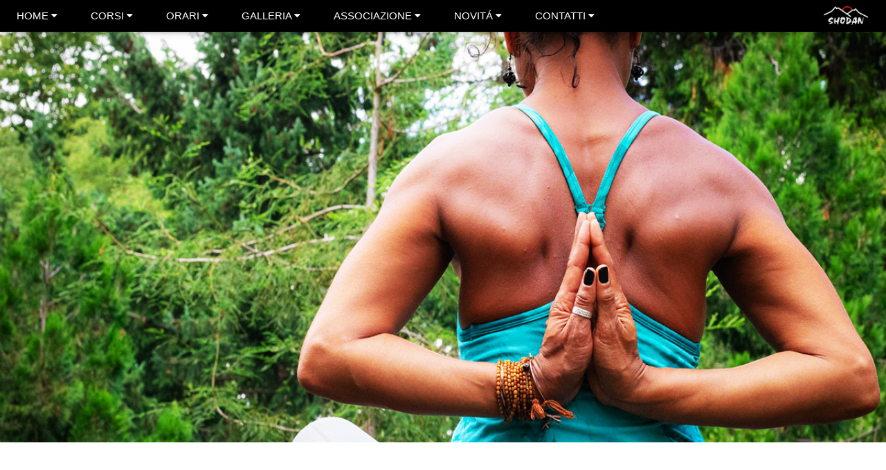

--- FILE ---
content_type: text/html
request_url: http://www.shodan.it/asp/discipline.asp?IdD=10
body_size: 20384
content:

<!DOCTYPE HTML PUBLIC "-//W3C//DTD HTML 4.01 Transitional//EN" "http://www.w3.org/TR/html4/loose.dtd">
<html>
<head>
	<!--<meta charset="UTF-8">-->
	<title>SHODAN - Daruma Taiso - Reggio Emilia</title>
	<!--<meta name="description" content=" Il Daruma Taiso � un antico sistema di esercizi per il benessere del corpo e della mente, derivante dalla sintesi di discipline indiane e cinesi per la salute. 
<br><br>
L'allenamento in palestra rafforza e rende pi� elastiche le articolazioni e i tendini di tutto il corpo; stimola la circolazione ed elimina eventuali blocchi energetici che causano malattie e dolori. 
Inoltre la ginnastica orientale rilassa il corpo e la mente combattendo lo stress e sviluppando la fiducia in noi stessi; massaggia gli organi interni migliorando il loro funzionamento, prevenendone alcuni disturbi.
<br><br>
La lezione alterna esercizi di Yoga, Shiatsu, Do-in, stretching, meditazione Zen, tecniche di respirazione, difesa personale ed auto-massaggio. 
Il curriculum consiste in pi� di 300 esercizi che eseguiti secondo un ordine ben preciso, permettono un riscaldamento progressivo e graduale di tutto il corpo. 
I benefici del Daruma Taiso sono molteplici sia sul piano fisico che su quello mentale.
 <br><br>
Completo ed indicato anche per chi ha subito traumi ed operazioni, il Daruma Taiso fa muovere muscoli che neanche sapevamo di avere, provando piacere nel fare ginnastica. Il corso inoltre, fornisce strumenti tecnici di autodifesa, attraverso sequenze statiche e dinamiche, da soli o in coppia, infondendo al praticante un atteggiamento positivo e risoluto.
A tal proposito verranno introdotte alcune nozioni importanti per la difesa personale e soluzioni tecniche universali applicabili a diverse tipologie di attacco. 
<br><br>
Il corso pu� essere frequentato da tutti senza necessit� di particolari attrezzature o equipaggiamenti. " > -->
	<style>div.contenitore {float:left; padding:15px;}</style>

	 <!--Stile personale -->
	<link rel="stylesheet" type="text/css" href="../style.css">
	<link rel="stylesheet" type="text/css" href="../exestyle.css">
	<script src="../scripts/carousel.js"></script>

<!-- Per share buttons -->
<script type="text/javascript" src="//platform-api.sharethis.com/js/sharethis.js#property=5ac3b893003b52001341b31f&product=inline-share-buttons"></script>

<script language="javascript">
		function NotaOrari() {
				 alert ("Il corso verra'  attivato non appena sara'  raggiunto il numero minimo\nper poter fissare una lezione di prova");
		}
</script>
	<link rel="stylesheet" href="https://www.w3schools.com/w3css/4/w3.css">
	<link rel="stylesheet" href="https://www.w3schools.com/lib/w3.css">
	<link rel="stylesheet" href="https://fonts.googleapis.com/css?family=Lato">
	<link rel="stylesheet" href="https://cdnjs.cloudflare.com/ajax/libs/font-awesome/4.7.0/css/font-awesome.min.css">

</head>

<body >

	<!--Menu -->
<link rel="stylesheet" href="https://www.w3schools.com/lib/w3.css">
<link rel="stylesheet" href="https://fonts.googleapis.com/css?family=Lato">
<link rel="stylesheet" href="https://cdnjs.cloudflare.com/ajax/libs/font-awesome/4.7.0/css/font-awesome.min.css">

<!--Stile personale -->
<link rel="stylesheet" type="text/css" href="../style.css">
<link rel="stylesheet" type="text/css" href="../exestyle.css">


<!-- Navbar -->
<header class="cd-auto-hide-header">
    <div class="w3-top cd-primary-nav">
        <div class="w3-bar w3-black w3-card-2">

            <a class="w3-bar-item w3-button w3-padding-large w3-hide-medium w3-hide-large w3-opennav w3-right"
               href="javascript:void(0)"
               onclick="myFunction()"
               title="Toggle Navigation Menu">
                <img src="http://shodan.it/media/LOGO.gif"
                     style="max-width:10%; position: absolute; top: 20%; left: 2%;">
                <i class="fa fa-bars"></i>
            </a>

            <div class="w3-hide-small w3-dropdown-hover">
                <a href="http://shodan.it/index.html" class="w3-padding-large w3-button">HOME <i
                        class="fa fa-caret-down"></i></a>
                <div class="w3-dropdown-content w3-white w3-card-4">
                    <a href="http://shodan.it/test_ideale.html">Test: Disciplina Ideale</a>
                    <a href="http://www.shodan.it/settimana_prova.html">Settimana di Prova</a>
                </div>
            </div>

            <div class="w3-hide-small w3-dropdown-hover">
                <a class="w3-padding-large w3-button">CORSI <i class="fa fa-caret-down"></i></a>
                <div class="w3-dropdown-content w3-white w3-card-4">
                    <a href="http://www.shodan.it/corsi/corsi_all.html">Tutti i nostri corsi</a>					
                    <a href="http://www.shodan.it/corsi/corsi_Monari.html">Corsi in via Monari</a>
                    <a href="http://www.shodan.it/corsi/corsi_Premuda.html" class="w3-red">Corsi in via Premuda</a>

                </div>
            </div>

            <div class="w3-hide-small w3-dropdown-hover">
                <a class="w3-padding-large w3-button">ORARI <i class="fa fa-caret-down"></i></a>
                <div class="w3-dropdown-content w3-white w3-card-4">
                    <a href="http://www.shodan.it/orari_monari.asp">Corsi in via Monari</a>
                    <a href="http://www.shodan.it/orari_premuda.asp" class="w3-red">Corsi in via Premuda</a>

                </div>
            </div>

            <div class="w3-hide-small w3-dropdown-hover">
                <a href="http://shodan.it/asp/foto.asp" class="w3-padding-large w3-button">GALLERIA <i
                        class="fa fa-caret-down"></i></a>
                <div class="w3-dropdown-content w3-white w3-card-4">
                    <a href="http://shodan.it/asp/foto.asp#video">Video</a>
                    <a href="http://shodan.it/asp/foto.asp#foto">Foto</a>
                    <a href="http://shodan.it/asp/foto.asp#eventi">Archivio Eventi</a>
                </div>
            </div>

            <div class="w3-hide-small w3-dropdown-hover">
                <a href="http://shodan.it/associazione.html" class="w3-padding-large w3-button">ASSOCIAZIONE <i
                        class="fa fa-caret-down"></i></a>
                <div class="w3-dropdown-content w3-white w3-card-4">
                    <a href="http://shodan.it/associazione.html#associazione">Chi Siamo</a>
                    <a href="http://shodan.it/cxm.html">Destinaci il 5 x Mille</a>
                    <a href="http://shodan.it/associazione.html#insegnanti">Insegnanti</a>
                    <a href="http://shodan.it/associazione.html#spazi">Gli Spazi</a>
                    <a href="http://shodan.it/associazione.html#regolamento">Regolamento Interno</a>
                    <a href="http://shodan.it/safeguarding.html">Safeguarding</a>
                </div>
            </div>

            <div class="w3-hide-small w3-dropdown-hover">
                <a href="http://shodan.it/news.html" class="w3-padding-large w3-button">NOVIT&#193; <i
                        class="fa fa-caret-down"></i></a>
                <div class="w3-dropdown-content w3-white w3-card-4">
                    <a class="w3-blue" href="http://shodan.it/martialartscamp">Campo estivo</a>
                    <a href="http://shodan.it/news.html#stage">Stage ed Esami</a>
                    <a href="http://shodan.it/news.html#generali">Novit&agrave; e Agevolazioni</a>
                </div>
            </div>

            <div class="w3-hide-small w3-dropdown-hover">
                <a href="http://shodan.it/contatti.html" class="w3-padding-large w3-button">CONTATTI <i
                        class="fa fa-caret-down"></i></a>
                <div class="w3-dropdown-content w3-white w3-card-4">
                    <a href="http://shodan.it/contatti.html#orari">Orari Segreteria</a>
                    <a href="http://shodan.it/contatti.html#contact">Contatti</a>
                    <a href="http://shodan.it/contatti.html#maps">Dove Siamo</a>
                    <a href="http://shodan.it/contatti.html#detrazioni">Detraibilit&aacute;</a>
                </div>
            </div>
        </div>


        <div style="right: 0px;" class="w3-bar-item w3-hide-small">
            <a href="http://shodan.it/index.html"><img src="http://shodan.it/media/LOGO.gif"
                                                       style="max-width:5%; position: absolute; top: 20%; right: 2%;"></a>
        </div>

    </div>

    <!--MENU SU SCHERMI PICCOLI -->
    <div class="w3-sidebar w3-hide w3-hide-large w3-hide-medium  w3-light-grey w3-card-4 w3-animate-right"
         style="width:200px; right:0" id="mySidebar">
        <div class="w3-bar w3-black w3-card-2" style="height: 47px;">
            <a class="w3-bar-item w3-button w3-black" href="http://shodan.it/index.html">HOME</a>
            <button onclick="myFunction()"
                    class="w3-bar-item w3-button w3-right w3-padding-16" title="close Sidebar">&times;
            </button>
        </div>
        <div class="w3-bar-block">
            <div class="w3-bar-block">
                <div class="w3-dropdown-hover">
                    <a class="w3-button" href="javascript:void(0)">CORSI <i class="fa fa-caret-down"></i></a>
                    <div class="w3-dropdown-content w3-bar-block w3-card-4">
                        <a class="w3-bar-item w3-button" href="http://www.shodan.it/corsi/corsi_all.html">TUTTI I
                            CORSI</a>
                        <a class="w3-bar-item w3-button" href="http://www.shodan.it/corsi/corsi_Monari.html">VIA
                            MONARI</a>
                        <a class="w3-bar-item w3-button w3-red" href="http://www.shodan.it/corsi/corsi_Premuda.html">VIA
                            PREMUDA</a>
                    </div>
                </div>
                <div class="w3-dropdown-hover">
                    <a class="w3-button" href="javascript:void(0)">ORARI <i class="fa fa-caret-down"></i></a>
                    <div class="w3-dropdown-content w3-bar-block w3-card-4">
                        <a class="w3-bar-item w3-button" href="http://shodan.it/orari_monari.asp">VIA MONARI</a>
                        <a class="w3-bar-item w3-button w3-red" href="http://shodan.it/orari_premuda.asp">VIA
                            PREMUDA</a>
                    </div>
                </div>
                <a class="w3-bar-item w3-button" href="http://shodan.it/martialartscamp">CAMPO ESTIVO</a>
                <a class="w3-bar-item w3-button" href="http://shodan.it/asp/foto.asp">GALLERIA</a>
                <a class="w3-bar-item w3-button" href="http://shodan.it/associazione.html">ASSOCIAZIONE</a>
                <a class="w3-bar-item w3-button" href="http://shodan.it/news.html#generali">NOVITÀ</a>
                <a class="w3-bar-item w3-button" href="http://shodan.it/test_ideale.html">DISCIPLINA IDEALE</a>
                <a class="w3-bar-item w3-button" href="http://shodan.it/index.html#prova">SETTIMANA DI PROVA</a>
                <a class="w3-bar-item w3-button" href="http://shodan.it/contatti.html">CONTATTI</a>

            </div>
        </div>


        <div id="main" style="margin-left:200px">

            <div class="w3-container w3-display-container">
	            <span title="open Sidebar" style="display:none" id="openNav"
                      class="w3-button w3-transparent w3-display-topleft w3-xlarge" onclick="w3_open()">&#9776;</span>
            </div>


        </div>
</header>

<script>
function w3_open() {
  document.getElementById("main").style.marginRigth = "180px";
  document.getElementById("mySidebar").style.width = "180px";
  document.getElementById("mySidebar").style.display = "block";
  document.getElementById("openNav").style.display = 'none';
}
function w3_close() {
  document.getElementById("main").style.marginRight = "0";
  document.getElementById("mySidebar").style.display = "none";
  document.getElementById("openNav").style.display = "inline-block";
}









</script>


<script>
// Used to toggle the menu on small screens when clicking on the menu button
function myFunction() {
    var x = document.getElementById("mySidebar");
    if (x.className.indexOf("w3-show") == -1) {
        x.className += " w3-show";
    } else {
        x.className = x.className.replace(" w3-show", "");
    }
}









</script>


<!--stile e script per scomparsa e ricomparsa del menu-->
<style>
@import bourbon

.nav
  background: #111
  text-align: center
  color: #fff
  +padding(20px null)
  +position(fixed, null 0px 0px 0px)
  +transition(transform 1s $ease-in-out-quint)

.nav.hidden
  +transform(translateY(100%))









</style>

<script>
var prev = 0;
var $window = $(window);
var nav = $('.nav');

$window.on('scroll', function(){
  var scrollTop = $window.scrollTop();
  nav.toggleClass('hidden', scrollTop > prev);
  prev = scrollTop;
});









</script>


	<!-- Automatic Slideshow Images -->
	<div class="mySlides w3-display-container w3-center ">
		<img class="crop" src='../img/discipline/foto/daruma.jpg'  style="width:100%;">
		<div class="w3-display-bottommiddle w3-container w3-text-black w3-hide-small">
			<h3 style="color:white"> </h3>
			<p style="color:white"><b> </b></p>
		</div>
	</div>



 <!-- CORPO DEL TESTO -->
 <div class="w3-content " style="max-width:2000px;" id="corpo">
		<!-- descizione -->
		<div class="w3-container w3-content w3-justify w3-padding-64" style="max-width:800px" id="corpo">
			<h2 class="w3-center">Daruma Taiso</h2>
			
						  	<!--div class="slide" id="0">
    				   		
    						   <a href="">
    						   <img src="img/slide/" border="0">
    						</a>
    						</div!-->
				
			<p class="lettura">
			Il Daruma Taiso � un antico sistema di esercizi per il benessere del corpo e della mente, derivante dalla sintesi di discipline indiane e cinesi per la salute. 
<br><br>
L'allenamento in palestra rafforza e rende pi� elastiche le articolazioni e i tendini di tutto il corpo; stimola la circolazione ed elimina eventuali blocchi energetici che causano malattie e dolori. 
Inoltre la ginnastica orientale rilassa il corpo e la mente combattendo lo stress e sviluppando la fiducia in noi stessi; massaggia gli organi interni migliorando il loro funzionamento, prevenendone alcuni disturbi.
<br><br>
La lezione alterna esercizi di Yoga, Shiatsu, Do-in, stretching, meditazione Zen, tecniche di respirazione, difesa personale ed auto-massaggio. 
Il curriculum consiste in pi� di 300 esercizi che eseguiti secondo un ordine ben preciso, permettono un riscaldamento progressivo e graduale di tutto il corpo. 
I benefici del Daruma Taiso sono molteplici sia sul piano fisico che su quello mentale.
 <br><br>
Completo ed indicato anche per chi ha subito traumi ed operazioni, il Daruma Taiso fa muovere muscoli che neanche sapevamo di avere, provando piacere nel fare ginnastica. Il corso inoltre, fornisce strumenti tecnici di autodifesa, attraverso sequenze statiche e dinamiche, da soli o in coppia, infondendo al praticante un atteggiamento positivo e risoluto.
A tal proposito verranno introdotte alcune nozioni importanti per la difesa personale e soluzioni tecniche universali applicabili a diverse tipologie di attacco. 
<br><br>
Il corso pu� essere frequentato da tutti senza necessit� di particolari attrezzature o equipaggiamenti.</p>
		</div>

     <div class="w3-container w3-content w3-center w3-padding-64" style="margin-top: -70px;">
			<!-- *** ORARI shodan1 *** -->
			
			<div class="w3-center">
				<h3 style='color:#034d94'>Orari nella sede di via Monari</h3>
					<table class="w3-table-all">
						<tr> <td colspan='3' ><p class='w3-center' ><b><a href='formEmail.asp?SP=2' title='Lasciaci il tuo interessamento'><img src='../img/loghi/busta.png' border='0'></a> In programmazione (<a class='prenota' href='javascript:NotaOrari();'>*</a>)</b></p></td></tr><tr> <td colspan='3'><b>Aperto a tutti<b>:</td></tr><tr><td>Pausa pranzo</td><td>Marted&iacute; </td><td> 12:45 - 13:30<h6>(prenotazioni aperte)</h6></td> </tr>
					</table>
					

			<!-- *** ORARI shodan2 *** -->
			<h3 style='color:#980519'>Orari nella sede di via Premuda</h3>
					<table class="w3-table-all">
						<tr> <td colspan='3'></td></tr><tr><td></td><b>Disponibilit� in orari da concordare al mattino, pausa pranzo, pomeriggio o serale</b><h6>(prenotazioni aperte)</h6></td> </tr><tr> <td colspan='3' ><p class='w3-center' ><b><a href='formEmail.asp?SP=2' title='Lasciaci il tuo interessamento'><img src='../img/loghi/busta.png' border='0'></a> In programmazione (<a class='prenota' href='javascript:NotaOrari();'>*</a>)</b></p></td></tr><tr> <td colspan='3'><b>Aperto a tutti<b>:</td></tr><tr><td>pomeriggio</td><td>Marted&iacute;  e Venerd&iacute; </td><td> 17:00 - 17:45<h6>(1 o 2 volte a settimana)</h6></td> </tr><tr><td>Mattino</td><td>Marted&iacute; </td><td> 11:00 - 12:00<h6>(prenotazioni aperte)</h6></td> </tr>
					</table>
					

			<!-- *** ORARI shodan3 *** -->
		 	

				</div>
		</div>

        <div class="w3-center w3-container w3-padding-64">
            <a href="../settimana_prova.html">
                <button class="w3-button w3-black" style="width: 350px;"> PRENOTA LA TUA SETTIMANA DI PROVA</button>
            </a>
        </div>

		<!-- *** ISTRUTTORI *** -->
		<div class="w3-black w3-center w3-padding-32">
			<div class="w3-black w3-center w3-content ">
      			<h3>Insegnante:</h3><br><ul class='w3-ul w3-card-4 w3-center' style='display:block;' > <li><table><tr><td><img src='../img/maestri/Fabbroni.jpg' class='w3-left w3-circle w3-margin-right' style='width:50px'> </td><td style='text-align: left' > <span class='w3-large' style='color:white'> <a href='maestri.asp?IdM=4'>Peter Fabbroni &nbsp;</a> </span> <br><span style='color:white'>6� Dan Okinawa Kobudo e 5� Dan di Karate Goju Ryu;</span><br></td> </tr> </table> </li><br></ul>
      		</div>
		</div>

        

        <div class="w3-container w3-content w3-center w3-padding-64" style="max-width:2000px">
            <!-- *** ABBIGLIAMENTO *** -->
            <h3 class="w3-wide" >Abbigliamento, attrezzatura e accorgimenti necessari:</h3>
            <p class='w3-opacity'><a href='formEmail.asp?SP=1&IdS=0'>Per la settimana di prova:</a> tuta con pantalone lungo e maglietta, ciabatte, effetti personali per la pulizia del corpo.<br></p>
        </div>

        <!-- *** APPROFONDIMENTI *** -->
        <div class='w3-black w3-center w3-padding-64'> <h3 class='w3-wide' >Approfondimenti</h3><p class='w3-opacity'><a href='approfondimenti.asp?IdA=36'>il Daruma Taiso</a> </p></h3><br></div>


        <!--Stage-->
        


        <!-- Link -->
        



</div>

<!-- Footer -->
<iframe src="../footer.html"
		style="width: 100%; overflow:hidden; height: 300px"
		scrolling="no"
		frameborder="0">

	errore
</iframe>

<script>

		jQuery(document).ready(function(){

			jQuery("#gallery").unitegallery();

		});
</script>

<script>
// Automatic Slideshow - change image every 4 seconds
var myIndex = 0;
carousel();

function carousel() {
    var i;
    var x = document.getElementsByClassName("mySlides");
    for (i = 0; i < x.length; i++) {
       x[i].style.display = "none";
    }
    myIndex++;
    if (myIndex > x.length) {myIndex = 1}
    x[myIndex-1].style.display = "block";
    setTimeout(carousel, 4000);
}

// Used to toggle the menu on small screens when clicking on the menu button
function myFunction() {
    var x = document.getElementById("navDemo");
    if (x.className.indexOf("w3-show") == -1) {
        x.className += " w3-show";
    } else {
        x.className = x.className.replace(" w3-show", "");
    }
}

// When the user clicks anywhere outside of the modal, close it
var modal = document.getElementById('ticketModal');
window.onclick = function(event) {
  if (event.target == modal) {
    modal.style.display = "none";
  }
}

</script>

</body>

</html>


--- FILE ---
content_type: text/html
request_url: http://www.shodan.it/footer.html
body_size: 1423
content:
<!-- footer da includere in tutte le pagine tranne la home -->
<html>
<!--Menu -->
<link rel="stylesheet" href="https://www.w3schools.com/lib/w3.css">
<link rel="stylesheet" href="https://fonts.googleapis.com/css?family=Lato">
<link rel="stylesheet" href="https://cdnjs.cloudflare.com/ajax/libs/font-awesome/4.7.0/css/font-awesome.min.css">


<footer class=" maindiv w3-center w3-opacity w3-light-grey ">

    <div class="multiContiner">
        <table width="100%">
            <!-- header tabella -->
            <tr>
                <td><p class="header" style="text-align:left;"><i>Seguici sui social: </i></p>
                </td>
                <td align="center"><p class="header"><i> Contatti: </i></p>
                </td>
                <td><p class="header" style=" text-align:right;"><i> Download: </i></p>
                </td>
            </tr>

            <!-- prima riga -->
            <tr>
                <!--prima cella-->
                <td>
                    <div style=" text-align:left; ">
                        <a href="https://www.facebook.com/palestrashodan/?ref=br_rs"
                           style="margin: 5%; text-decoration:none;" target="_blank">
                            <i class="columnContent fa fa-facebook-official" style="color:#3f51b5;"></i>
                            <p class="" style=" display:inline"> Scuola di Arti Marziali Shodan a.s.d.</p>
                        </a>
                    </div>
                </td>
                <!-- seconda cella -->
                <td align="center">
                    <p><span style="display:inline-block">Via C. Monari 21 - RE </span></p>
                    <p><span style="display:inline-block">Via Premuda 40/10 - RE </span></p>

                </td>
                <!-- terza cella -->
                <td>
                    <div style=" text-align:right; ">
                        <a href="./media/statuto.pdf" style="text-decoration:none;" target="_blank">
                            <p class="" style=" display:inline">Statuto Associazione: </p>
                            <i class="fa fa-file-pdf-o" style="color:#f44336 "></i>
                        </a>
                    </div>
                </td>
            </tr>

            <!-- seconda riga -->
            <tr>
                <!--prima cella-->
                <td>
                    <div style="text-align:left">
                        <a href="https://www.instagram.com/palestrashodan/" style="margin: 5%; text-decoration:none;"
                           target="_blank">
                            <i class="columnContent fa fa-instagram" style="color:#9c27b0;"></i>
                            <p class="" style=" display:inline">@palestrashodan</p>
                        </a>
                    </div>
                </td>

                <!-- seconda cella -->
                <td align="center">
                    <div>
                        <a target="_parent" href="http://www.shodan.it/contatti.html#orari">
                            <p class="w3-opacity">Orari della segreteria</p></a>
                        <p>
                        <span style="display:inline-block"><a href="tel:0522556297">
                            <i class="fa fa-phone "></i>
                            0522-556297
                        </a></span> &nbsp;
                            <span style="display:inline-block"><a href="mailto:info@shodan.it">
                            <i class="fa fa-envelope "> </i>info@shodan.it
                        </a></span>
                        </p>
                    </div>
                </td>

                <!-- terza cella -->
                <td>
                    <div style=" text-align:right; ">
                        <a href="http://www.shodan.it/media/5xmille.png" style="text-decoration:none;" target="_blank">
                            <p class="" style="display:inline">Dona il 5 x Mille:</p>
                            <i class="fa fa-file-pdf-o" style="color:#f44336"></i> </a>
                    </div>
                </td>
            </tr>
            <!-- terza riga -->
            <tr>
                <!-- prima cella -->
                <td>
                    <div style=" text-align:left; ">
                        <a href="https://www.youtube.com/user/PalestraShodan" style="margin: 5%; text-decoration:none;"
                           target="_blank">
                            <i class="columnContent fa fa-youtube" style="color:#f44336; "></i>
                            <p class="" style="display:inline"> PalestraShodan </p>
                        </a>
                    </div>
                </td>
                <!-- seconda cella -->
                <td align="center">
                    <br>
                    <a target="_parent" href="https://api.whatsapp.com/send?phone=393292569360" style="color:#25d366">
                        <i class="fa fa-whatsapp"></i>
                        <b>Scrivici su whatsapp</b></a>
                </td>

                <!-- terza cella -->
                <td>
                    <div style=" text-align:right; ">
                        <a href="./media/privacy.pdf" style="text-decoration:none; " target="_blank">
                            <p class="" style=" display:inline">Informativa privacy: </p>
                            <i class="fa fa-file-pdf-o" style="color:#f44336"></i>
                        </a>
                    </div>
                </td>
            </tr>

        </table>
    </div>

</footer>
</html>

<style>

.multiContainer {
    width: 100%;
    display: table;
    background: #ccc
}
.multiContainer > div {
    display: table-cell;
    border: 1px dashed #f0f
}

.footerelement{
	font-size:7pt;
}


@media (max-width: 600px) {
  .maindiv {
    padding: 20px;
  }
  .header{
  font-size:15px;
  }

  td{
  font-size: 2.5vw;
  }
}

@media (min-width: 600px) {
  .maindiv {
    padding: 30px;
  }
  .header{
  font-size:20px;
  }
  td{
  font-size: 1vw;
  }
}

td {
    width: calc(100% / 3); padding: 2px;
    overflow: hidden;
}


}


</style>


--- FILE ---
content_type: text/css
request_url: http://www.shodan.it/style.css
body_size: 1543
content:
.body{
	background-color:white;
	font-family: "Lato", sans-serif
}
	
.mySlides{
	display: none
}

.row > .column {
  /*padding: 0 8px;*/
}

.row:after {
  content: "";
  display: table;
  clear: both;
  margin:auto;
}

.column {
  float: left;
  /*height: 100px;*/
  margin: 10px;
  /*width: 25%;*/
}

/* The Modal (background) */
.modal {
  display: none;
  position: fixed;
  z-index: 1;
  padding-top: 100px;
  left: 0;
  top: 0;
  width: 100%;
  height: 100%;
  overflow: auto;
  background-color: black;
}

/* Modal Content */
.modal-content {
  position: relative;
  background-color: #fefefe;
  margin: auto;
  padding: 0;
  width: 90%;
  max-width: 1200px;
}

/* The Close Button */
.close {
  color: white;
  position: absolute;
  top: 10px;
  right: 25px;
  font-size: 35px;
  font-weight: bold;
}

.close:hover,
.close:focus {
  color: #999;
  text-decoration: none;
  cursor: pointer;
}

.mySlides {
  display: none;
}

/* Next & previous buttons */
.prev,
.next {
  cursor: pointer;
  position: absolute;
  top: 50%;
  width: auto;
  padding: 16px;
  margin-top: -50px;
  color: white;
  font-weight: bold;
  font-size: 20px;
  transition: 0.6s ease;
  border-radius: 0 3px 3px 0;
  user-select: none;
  -webkit-user-select: none;
}

/* Position the "next button" to the right */
.next {
  right: 0;
  border-radius: 3px 0 0 3px;
}

.prev {
  left: 0;
  border-radius: 3px 0 0 3px;
}

/* On hover, add a black background color with a little bit see-through */
.prev:hover,
.next:hover {
  background-color: rgba(0, 0, 0, 0.8);
}

/* Number text (1/3 etc) */
.numbertext {
  color: #f2f2f2;
  font-size: 12px;
  padding: 8px 12px;
  position: absolute;
  top: 0;
}

.caption-container {
  text-align: center;
  background-color: black;
  padding: 2px 16px;
  color: white;
}

img.demo {
  opacity: 0.6;
}

.active,
.demo:hover {
  opacity: 1;
}

img.hover-shadow {
  transition: 0.3s
}

.hover-shadow:hover {
  box-shadow: 0 4px 8px 0 rgba(0, 0, 0, 0.2), 0 6px 20px 0 rgba(0, 0, 0, 0.19)
}

.prova{
  width: 350px;
}

iframe{
	border:none;
	
}
  .container {
      padding: 80px 120px;
  }

/*Per il footer */

div.hr {
  height: 15px;
  background: #fff url(hr1.gif) no-repeat scroll center;
}
div.hr hr {
  display: none;
}

.w3-content {
	background-color:white;
}








nav {
  font-family: Helvetica, Arial, "Lucida Grande", sans-serif;
  line-height: 1.5;
  /*margin: 50px auto; /*for display only*/
  width: auto;
  -webkit-box-shadow: 2px 2px 5px rgba(0,0,0,0.2);
     -moz-box-shadow: 2px 2px 5px rgba(0,0,0,0.2);
          box-shadow: 2px 2px 5px rgba(0,0,0,0.2);
}





/*First Item Styles*/
.alpha p {
	font-size: 13px;
	padding: 8px 12px;
}








#artimarziali:hover ul {
  height: 510px;
}

/*Forse Ã¨ questo!!*/
/*.menu-item:hover ul {
  height: 600px;
}*/

ul {
    display: flex;
    justify-content: space-between;
    flex-wrap: wrap;
    list-style-type: none;
    padding-left: 0;
}

ul li {
    flex-basis: 48%;
    margin: 1%;
    text-align: center;
    box-sizing: border-box;
}

.thumb {
	width: 200px;
	height: 130px;
	}

a{
	text-decoration: none;
	}

iframe{
	border:none;
}

input[type=checkbox]
{
  /* Double-sized Checkboxes */
  -ms-transform: scale(0.7); /* IE */
  -moz-transform: scale(0.7); /* FF */
  -webkit-transform: scale(0.7); /* Safari and Chrome */
  -o-transform: scale(0.7); /* Opera */
  padding: 0px;
  vertical-align: middle;
}

/* Might want to wrap a span around your checkbox text */
.checkboxtext
{
  /* Checkbox text */
  font-size: 80%;
  display: inline;
  text-align:left;
}


@media screen and (min-device-width : 320px) and (max-device-width : 480px)  {
/* For mobile phones: */
   #left {
    float: inherit;
    width: 100%;
}

#right {
    float: inherit;
    width: 100%;
}

#email{
	height: 2900px;
}


    
    
}


--- FILE ---
content_type: text/css
request_url: http://www.shodan.it/exestyle.css
body_size: 2262
content:
* {
  margin: 0px;
  padding: 0px;
}

body {
  background: #e5e5e7;
}

nav {
  font-family: Helvetica, Arial, "Lucida Grande", sans-serif;
  line-height: 1.5;
  /*margin: 50px auto; /*for display only*/
  width: auto;
  -webkit-box-shadow: 2px 2px 5px rgba(0,0,0,0.2);
     -moz-box-shadow: 2px 2px 5px rgba(0,0,0,0.2);
          box-shadow: 2px 2px 5px rgba(0,0,0,0.2);
}

.menu-item {
  
  width:auto; 
}

/*Menu Header Styles*/
.menu-item h4 {
  
  font-size: 15px;
  font-weight: 500;
  padding: 7px 12px;
  background: ##000000;
}

.menu-item h4 a {
  display: block;
  text-decoration: none;
  width: auto;
}

/*Menu Header Styles*/
.menu-item h4 {
  border-bottom: 1px solid rgba(0,0,0,0.3);
  border-top: 1px solid rgba(255,255,255,0.2);
  font-size: 15px;
  font-weight: 500;
  padding: 7px 12px;
}

.menu-item h4:hover {  
  }

/*First Item Styles*/
.alpha p {
	font-size: 13px;
	padding: 8px 12px;
}

/*ul Styles*/
.menu-item ul {
  font-size: 13px;
  line-height: 30px;
  list-style-type: none;
  overflow: hidden;
  padding: 0px;
}

.menu-item ul a {
  margin-left: 20px;
  text-decoration: none;
  display: block;
  width: auto;
}

/*li Styles*/
.menu-item li {
  border-bottom: 1px solid #eee;
}

.menu-item li:hover {
}

/*ul Styles*/
.menu-item ul {
  font-size: 13px;
  line-height: 30px;
  height: 0px; /*Collapses the menu*/
  list-style-type: none;
  overflow: hidden;
  padding: 0px;
}

/*ul Styles*/
.menu-item ul {
  font-size: 13px;
  line-height: 30px;
  height: 0px;
  list-style-type: none;
  overflow: hidden;
  padding: 0px;
  
  /*Animation*/
  -webkit-transition: height 1s ease;
     -moz-transition: height 1s ease;
       -o-transition: height 1s ease;
      -ms-transition: height 1s ease;
          transition: height 1s ease;
}
#artimarziali:hover ul {
  height: 510px;
}

.menu-item:hover ul {
  height: 100px;
}

ul {
    display: flex;
    justify-content: space-between;
    flex-wrap: wrap;
    list-style-type: none;
    padding-left: 0;
}

ul li {
    flex-basis: 48%;
    margin: 1%;
    text-align: center;
    box-sizing: border-box;
}

.thumb {
	width: 200px;
	height: 130px;
	}


--- FILE ---
content_type: application/javascript
request_url: http://www.shodan.it/scripts/carousel.js
body_size: 968
content:
// Automatic Slideshow - change image every 4 seconds
var myIndex = 0;
carousel();

function carousel() {
    var i;
    var x = document.getElementsByClassName("mySlides");
    for (i = 0; i < x.length; i++) {
       x[i].style.display = "none";  
    }
    myIndex++;
    if (myIndex > x.length) {myIndex = 1}    
    x[myIndex-1].style.display = "block";  
    setTimeout(carousel, 4000);    
}

// Used to toggle the menu on small screens when clicking on the menu button
function myFunction() {
    var x = document.getElementById("navDemo");
    if (x.className.indexOf("w3-show") == -1) {
        x.className += " w3-show";
    } else { 
        x.className = x.className.replace(" w3-show", "");
    }
}

// When the user clicks anywhere outside of the modal, close it
var modal = document.getElementById('ticketModal');
window.onclick = function(event) {
  if (event.target == modal) {
    modal.style.display = "none";
  }
}
